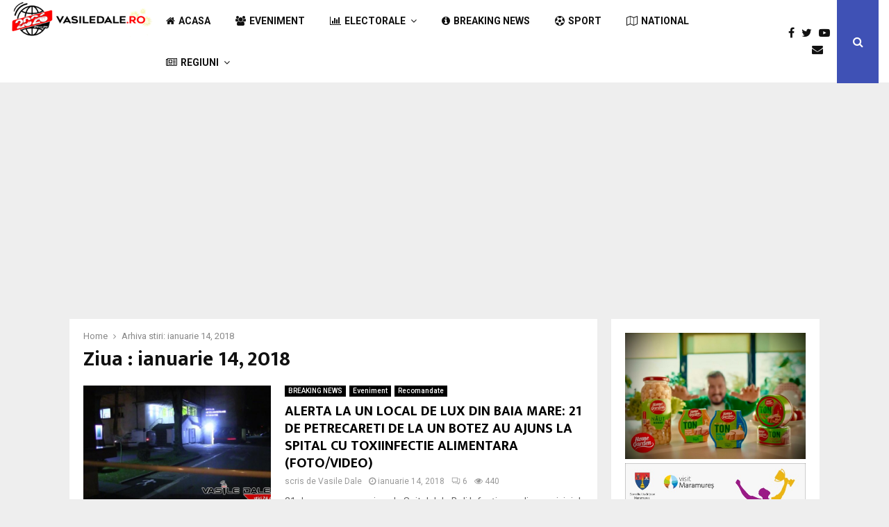

--- FILE ---
content_type: text/html; charset=utf-8
request_url: https://www.google.com/recaptcha/api2/aframe
body_size: 257
content:
<!DOCTYPE HTML><html><head><meta http-equiv="content-type" content="text/html; charset=UTF-8"></head><body><script nonce="P3dyTFIsQhEuPNxt2Hhscg">/** Anti-fraud and anti-abuse applications only. See google.com/recaptcha */ try{var clients={'sodar':'https://pagead2.googlesyndication.com/pagead/sodar?'};window.addEventListener("message",function(a){try{if(a.source===window.parent){var b=JSON.parse(a.data);var c=clients[b['id']];if(c){var d=document.createElement('img');d.src=c+b['params']+'&rc='+(localStorage.getItem("rc::a")?sessionStorage.getItem("rc::b"):"");window.document.body.appendChild(d);sessionStorage.setItem("rc::e",parseInt(sessionStorage.getItem("rc::e")||0)+1);localStorage.setItem("rc::h",'1768816493155');}}}catch(b){}});window.parent.postMessage("_grecaptcha_ready", "*");}catch(b){}</script></body></html>